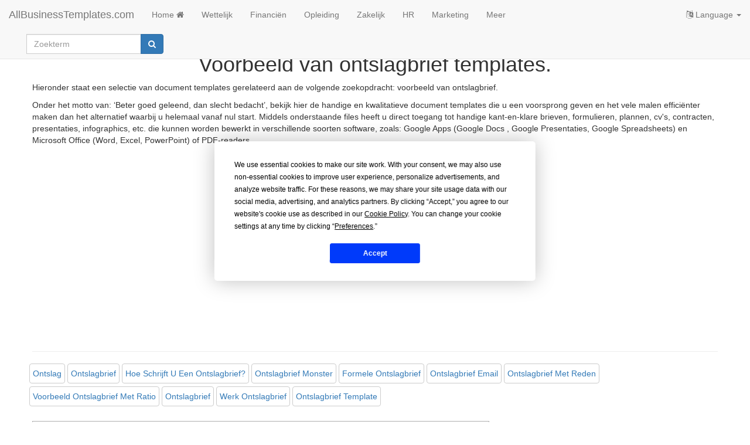

--- FILE ---
content_type: text/html; charset=utf-8
request_url: https://www.allbusinesstemplates.com/nl/page/voorbeeld-van-ontslagbrief/
body_size: 5694
content:

<!DOCTYPE html>
<html lang="nl">
    <head prefix="og: http://ogp.me/ns# fb: http://ogp.me/ns/fb#">
        <script type="text/javascript" src="https://app.termly.io/resource-blocker/77844e29-efd8-400e-aabf-6629fe1e2c53?autoBlock=on"></script>
     <!-- Google tag (gtag.js) -->
<script async src="https://www.googletagmanager.com/gtag/js?id=G-0RW2JY6GGY"></script>
<script>
  window.dataLayer = window.dataLayer || [];
  function gtag(){dataLayer.push(arguments);}
  gtag('js', new Date());

  gtag('config', 'G-0RW2JY6GGY');
</script>
        <meta charset="utf-8" />
        <meta http-equiv="X-UA-Compatible" content="IE=edge">
        <meta name="viewport" content="width=device-width, initial-scale=1">
        <title>Voorbeeld van ontslagbrief templates, sjablonen, contracten en formulieren.</title>
        <meta name="description" content="Vindt de Voorbeeld van ontslagbrief template die je zoekt. Alle documenten, formulieren en contracten op een rij in Excel, Word en PPT formaat">
        <meta name="keywords" content="voorbeeld van ontslagbrief templates,page 1">
        <meta name="author" content="AllBusinessTemplates.com">
        <meta name="robots" content="index, follow" />
        <link rel="canonical" href="https://www.allbusinesstemplates.com/nl/page/voorbeeld-van-ontslagbrief/"/>
        <meta property="og:title" content="Voorbeeld van ontslagbrief templates, sjablonen, contracten en formulieren.">
        <meta property="og:type" content="Website">
        <meta property="og:url" content="https://www.allbusinesstemplates.com/nl/page/voorbeeld-van-ontslagbrief/">
        <meta property="og:image" content="https://www.allbusinesstemplates.com/thumbs/compressed/7cb12ce2-ddb2-4f5e-9414-6156da6a6220_1.png">
        <meta name="twitter:card" content="summary">
        <meta name="twitter:site" content="@AB_Templates">
        <meta name="twitter:title" content="Voorbeeld van ontslagbrief templates, sjablonen, contracten en formulieren.">
        <meta name="twitter:description" content="Vindt de Voorbeeld van ontslagbrief template die je zoekt. Alle documenten, formulieren en contracten op een rij in Excel, Word en PPT formaat">
                        <link rel="alternate" hreflang="x-default" href="https://www.allbusinesstemplates.com/page/letter-of-resignation-sample/" />
                <link rel="alternate" hreflang="en" href="https://www.allbusinesstemplates.com/page/letter-of-resignation-sample/" />
                <link rel="alternate" hreflang="zh" href="https://www.allbusinesstemplates.com/cn/page/%e8%be%9e%e8%81%8c%e4%bf%a1%e7%a4%ba%e4%be%8b/" />
                <link rel="alternate" hreflang="nl" href="https://www.allbusinesstemplates.com/nl/page/voorbeeld-van-ontslagbrief/" />
                <link rel="alternate" hreflang="de" href="https://www.allbusinesstemplates.com/de/page/k%c3%bcndigungsschreiben-beispiel/" />
                <link rel="alternate" hreflang="tl" href="https://www.allbusinesstemplates.com/ph/page/halimbawa-ng-liham-ng-pagbibitiw/" />
                <link rel="alternate" hreflang="es" href="https://www.allbusinesstemplates.com/es/page/carta-de-renuncia-de-muestra/" />
                <link rel="alternate" hreflang="fr" href="https://www.allbusinesstemplates.com/fr/page/lettre-de-d%c3%a9mission-%c3%a9chantillon/" />

        <link href="/bundels/css?v=pEdqZxN3CwcNmInS6Mt6i9MX-Iiu2InJT71fdrPmrf81" rel="stylesheet"/>
 
        
    <style>
        .mbot5 {
            margin-bottom: 5px;
        }
    </style>

    </head>
    <body>
        <nav class="navbar navbar-default navbar-fixed-top">
            <div class="container-fluid">
                <div class="navbar-header">
                    <button class="hidden-md hidden-lg navbar-toggle" id="xs-sign-in-xs" data-toggle="collapse" data-target="#navbar"><i class="fa fa-bars fa-lg"></i> menu
                        <span class="sr-only">Toggle navigation</span>
                    </button>
                    <a class="navbar-brand" href="/nl/">AllBusinessTemplates.com</a>
                </div>
                <div id="navbar" class="navbar-collapse collapse">
                    <ul class="nav navbar-nav">
                            <li><a class="text-capitalize" href="/nl/">Home <i class="fa fa-home" aria-hidden="true"></i></a></li>
                                                         <li><a href="/nl/page/wettelijk/">Wettelijk</a></li>
                         <li><a href="/nl/page/financi%c3%abn/">Financi&#235;n</a></li>
                         <li><a href="/nl/page/opleiding/">Opleiding</a></li>
                         <li><a href="/nl/page/zakelijk/">Zakelijk</a></li>
                         <li><a href="/nl/page/hr/">HR</a></li>
                         <li><a href="/nl/page/marketing/">Marketing</a></li>
                        <li><a href="/nl/page/all/">Meer</a></li>
                  </ul>
                  <ul class="nav navbar-nav navbar-right">
                    <li class="dropdown">
                        <a href="#" class="dropdown-toggle" data-toggle="dropdown" role="button" aria-expanded="false"><i class="fa fa-language"></i> Language <span class="caret"></span></a>
                                    <ul class="dropdown-menu">
                <li class=""><a href="/de/page/k%c3%bcndigungsschreiben-beispiel/" title="letter of resignation sample in Deutsch"><b>Deutsch</b></a></li>
                <li class=""><a href="/page/letter-of-resignation-sample/" title="letter of resignation sample AllBusinesstemplates.com in English"><b>English</b></a></li>
                <li class=""><a href="/es/page/carta-de-renuncia-de-muestra/" title="letter of resignation sample AllBusinesstemplates.com in Spanish"><b>Español</b></a></li>
                <li class=""><a href="/ph/page/halimbawa-ng-liham-ng-pagbibitiw/" title="letter of resignation sample AllBusinesstemplates.com in Tagalog"><b>Filipino</b></a></li>
                <li class=""><a href="/fr/page/lettre-de-d%c3%a9mission-%c3%a9chantillon/" title="letter of resignation sample AllBusinesstemplates.com in French"><b>Français</b></a></li>
                <li class=""><a href="/nl/page/voorbeeld-van-ontslagbrief/" title="letter of resignation sample AllBusinesstemplates.com in Nederlands"><b>Nederlands</b></a></li>
                <li class=""><a href="/cn/page/%e8%be%9e%e8%81%8c%e4%bf%a1%e7%a4%ba%e4%be%8b/" title="letter of resignation sample AllBusinesstemplates.com in 中文"><b>中文</b></a></li>
            </ul>

                    </li>
                </ul>

                  </ul>
                  <div class="col-sm-3 col-md-3">
                        
                        <form class="navbar-form" action="/nl/search" method="get">
                            <div class="input-group">
                                <label for="q" class="hidden">Search string</label>
                                <input type="text" class="form-control" placeholder="Zoekterm" name="q" id="q">
                                <div class="input-group-btn">
                                    <button class="btn btn-primary" type="submit"><i class="fa fa-search" aria-hidden="true"></i></button>
                                </div>
                            </div>
                            <input type="hidden" name="filter" value="all">
                        </form>
                    </div>
                </div>
            </div>
        </nav>
        
    <div class="container">
        <div class="row text-center">
            <h1>Voorbeeld van ontslagbrief templates.</h1>
        </div>
        <div class="row">
            <p>Hieronder staat een selectie van document templates gerelateerd aan de volgende zoekopdracht: voorbeeld van ontslagbrief.</p><p>Onder het motto van: ‘Beter goed geleend, dan slecht bedacht’, bekijk hier de handige en kwalitatieve document templates die u een voorsprong geven en het vele malen efficiënter maken dan het alternatief waarbij u helemaal vanaf nul start. Middels onderstaande files heeft u direct toegang tot handige kant-en-klare brieven, formulieren, plannen, cv's, contracten, presentaties, infographics, etc. die kunnen worden bewerkt in verschillende soorten software, zoals: Google Apps (Google Docs , Google Presentaties, Google Spreadsheets) en Microsoft Office (Word, Excel, PowerPoint) of PDF-readers.</p>
            <br><br>
            <script async src="https://pagead2.googlesyndication.com/pagead/js/adsbygoogle.js?client=ca-pub-3512652852527179" crossorigin="anonymous"></script>
            <!-- ABT-PAGE-TOP -->
            <ins class="adsbygoogle"
                 style="display:block"
                 data-ad-client="ca-pub-3512652852527179"
                 data-ad-slot="3441797119"
                 data-ad-format="auto"
                 data-full-width-responsive="true"></ins>
            <script>
                 (adsbygoogle = window.adsbygoogle || []).push({});
            </script>
            <hr>
        </div>
        <div class="row">
            <ul class="list-inline">
                                                                                                <li class='btn btn-default mbot5 text-capitalize'><a href="/nl/page/ontslag/">ontslag</a></li>
                                                                                                <li class='btn btn-default mbot5 text-capitalize'><a href="/nl/page/ontslagbrief/">ontslagbrief</a></li>
                                                                                                <li class='btn btn-default mbot5 text-capitalize'><a href="/nl/page/hoe-schrijft-u-een-ontslagbrief/">hoe schrijft u een ontslagbrief?</a></li>
                                                                                                <li class='btn btn-default mbot5 text-capitalize'><a href="/nl/page/ontslagbrief-monster/">ontslagbrief monster</a></li>
                                                                                                <li class='btn btn-default mbot5 text-capitalize'><a href="/nl/page/formele-ontslagbrief/">formele ontslagbrief</a></li>
                                                                                                <li class='btn btn-default mbot5 text-capitalize'><a href="/nl/page/ontslagbrief-email/">ontslagbrief email</a></li>
                                                                                                <li class='btn btn-default mbot5 text-capitalize'><a href="/nl/page/ontslagbrief-met-reden/">Ontslagbrief met reden</a></li>
                                                                                                <li class='btn btn-default mbot5 text-capitalize'><a href="/nl/page/voorbeeld-ontslagbrief-met-ratio/">voorbeeld ontslagbrief met ratio</a></li>
                                                                                                <li class='btn btn-default mbot5 text-capitalize'><a href="/nl/page/ontslagbrief/">ontslagbrief</a></li>
                                                                                                <li class='btn btn-default mbot5 text-capitalize'><a href="/nl/page/werk-ontslagbrief/">werk ontslagbrief</a></li>
                                                                                                <li class='btn btn-default mbot5 text-capitalize'><a href="/nl/page/ontslagbrief-template/">ontslagbrief template</a></li>
            </ul>
        </div>
        <div class="row">
            <div class="col-md-8">
                <div class="row">
                    <ul class="list-unstyled">
                            <li class="articleli">
                                <div class="articlerow">
                                    <div class="col-sm-6 col-md-4">
                                        <figure>
                                            <a href="/nl/template/77NSS/eenvoudige-ontslagbrief/" target="_blank">
                                                    <img src="/thumbs/compressed/7cb12ce2-ddb2-4f5e-9414-6156da6a6220_1.png" class="img-responsive lazy figureimg" alt="Eenvoudige Ontslagbrief gratis en premium templates" title="Eenvoudige Ontslagbrief" />
                                            </a>
                                        </figure>
                                    </div>
                                    <div class="col-sm-6 col-md-7">
                                        <h2 class="h4"><a href="/nl/template/77NSS/eenvoudige-ontslagbrief/" target="_blank">Eenvoudige Ontslagbrief</a></h2>
                                        <p>Hoe schrijft u een degelijke en beknopte ontslagbrief om uw vertrek aan te kondigen? Download deze voorbeeld ontslagbrief template direct.</p>
                                        <a href="/nl/template/77NSS/eenvoudige-ontslagbrief/" target="_blank" class="btn btn-primary btn-sm pull-right">Meer info</a>
                                    </div>
                                </div>
                            </li>
                            <li class="articleli">
                                <div class="articlerow">
                                    <div class="col-sm-6 col-md-4">
                                        <figure>
                                            <a href="/nl/template/WMWYQ/werknemer-ontslagbrief-aan-werkgever/" target="_blank">
                                                    <img src="/thumbs/compressed/d423def7-7956-4e6d-b6f4-08d08bf867ee_1.png" class="img-responsive lazy figureimg" alt="Werknemer Ontslagbrief aan Werkgever gratis en premium templates" title="Werknemer Ontslagbrief aan Werkgever" />
                                            </a>
                                        </figure>
                                    </div>
                                    <div class="col-sm-6 col-md-7">
                                        <h2 class="h4"><a href="/nl/template/WMWYQ/werknemer-ontslagbrief-aan-werkgever/" target="_blank">Werknemer Ontslagbrief aan Werkgever</a></h2>
                                        <p>Hoe schrijft u een formele ontslagbrief als u een andere baan heeft geaccepteerd? Download deze  ​​beleefde en overtuigende ontslagbrief template. Veel succes met het volgende hoofdstuk in uw carri&#232;re!</p>
                                        <a href="/nl/template/WMWYQ/werknemer-ontslagbrief-aan-werkgever/" target="_blank" class="btn btn-primary btn-sm pull-right">Meer info</a>
                                    </div>
                                </div>
                            </li>
                            <li class="articleli">
                                <div class="articlerow">
                                    <div class="col-sm-6 col-md-4">
                                        <figure>
                                            <a href="/nl/template/L3N9G/formele-ontslagbrief-voorbeeld/" target="_blank">
                                                    <img src="/thumbs/compressed/2f863b73-13fa-4079-9713-a1ed4033884e_1.png" class="img-responsive lazy figureimg" alt="Formele Ontslagbrief Voorbeeld gratis en premium templates" title="Formele Ontslagbrief Voorbeeld" />
                                            </a>
                                        </figure>
                                    </div>
                                    <div class="col-sm-6 col-md-7">
                                        <h2 class="h4"><a href="/nl/template/L3N9G/formele-ontslagbrief-voorbeeld/" target="_blank">Formele Ontslagbrief Voorbeeld</a></h2>
                                        <p>Hoe schrijft u een nette ontslagbrief aan uw werkgever? Download nu deze formele ontslagbrief met opzegtermijn modelbrief template!</p>
                                        <a href="/nl/template/L3N9G/formele-ontslagbrief-voorbeeld/" target="_blank" class="btn btn-primary btn-sm pull-right">Meer info</a>
                                    </div>
                                </div>
                            </li>
                            <li class="articleli">
                                <div class="articlerow">
                                    <div class="col-sm-6 col-md-4">
                                        <figure>
                                            <a href="/nl/template/8ZJQD/ontslag-brief-lay-out/" target="_blank">
                                                    <img src="/thumbs/compressed/a0dd5771-a6fe-46c9-be3d-834dd8dfb8b4_1.png" class="img-responsive lazy figureimg" alt="Ontslag Brief Lay-out gratis en premium templates" title="Ontslag Brief Lay-out" />
                                            </a>
                                        </figure>
                                    </div>
                                    <div class="col-sm-6 col-md-7">
                                        <h2 class="h4"><a href="/nl/template/8ZJQD/ontslag-brief-lay-out/" target="_blank">Ontslag Brief Lay-out</a></h2>
                                        <p>How to create a Resignation Letter Format? Download this Resignation Letter Format template now!</p>
                                        <a href="/nl/template/8ZJQD/ontslag-brief-lay-out/" target="_blank" class="btn btn-primary btn-sm pull-right">Meer info</a>
                                    </div>
                                </div>
                            </li>
                            <li class="articleli">
                                <div class="articlerow">
                                    <div class="col-sm-6 col-md-4">
                                        <figure>
                                            <a href="/nl/template/Q82A6/ontslag-brief-template/" target="_blank">
                                                    <img src="/thumbs/compressed/e08421b8-2824-4271-abd2-33e7f5b0b38a_1.png" class="img-responsive lazy figureimg" alt="Ontslag Brief template gratis en premium templates" title="Ontslag Brief template" />
                                            </a>
                                        </figure>
                                    </div>
                                    <div class="col-sm-6 col-md-7">
                                        <h2 class="h4"><a href="/nl/template/Q82A6/ontslag-brief-template/" target="_blank">Ontslag Brief template</a></h2>
                                        <p>Hoe schrijft u een korte ontslagbrief? Download deze gratis beknopte ontslagbrief en na het downloaden kunt u elk detail aanpassen om hem geschikt te maken voor uw situatie. Veel succes in de verdere verloop van uw carriere!</p>
                                        <a href="/nl/template/Q82A6/ontslag-brief-template/" target="_blank" class="btn btn-primary btn-sm pull-right">Meer info</a>
                                    </div>
                                </div>
                            </li>
                            <li class="articleli">
                                <div class="articlerow">
                                    <div class="col-sm-6 col-md-4">
                                        <figure>
                                            <a href="/nl/template/87N7N/ontslag-brief-voorbeeld/" target="_blank">
                                                    <img src="/thumbs/compressed/f5a8e3f5-e9b7-4d9a-ace8-5c4de7aca52a.png" class="img-responsive lazy figureimg" alt="Ontslag brief voorbeeld gratis en premium templates" title="Ontslag brief voorbeeld" />
                                            </a>
                                        </figure>
                                    </div>
                                    <div class="col-sm-6 col-md-7">
                                        <h2 class="h4"><a href="/nl/template/87N7N/ontslag-brief-voorbeeld/" target="_blank">Ontslag brief voorbeeld</a></h2>
                                        <p>Hoe schrijf ik een korte ontslagbrief? We hopen dat dit voorbeeld van een goede ontslagbrief u goed van pas zal komen om uw eigen persoonlijke ontslag brief te schrijven.</p>
                                        <a href="/nl/template/87N7N/ontslag-brief-voorbeeld/" target="_blank" class="btn btn-primary btn-sm pull-right">Meer info</a>
                                    </div>
                                </div>
                            </li>
                            <li class="articleli">
                                <div class="articlerow">
                                    <div class="col-sm-6 col-md-4">
                                        <figure>
                                            <a href="/nl/template/BM97O/acceptatiebrief-voor-ontslag/" target="_blank">
                                                    <img src="/thumbs/compressed/842e8693-f77b-407e-8346-6c279cb039b0_1.png" class="img-responsive lazy figureimg" alt="Acceptatiebrief voor ontslag gratis en premium templates" title="Acceptatiebrief voor ontslag" />
                                            </a>
                                        </figure>
                                    </div>
                                    <div class="col-sm-6 col-md-7">
                                        <h2 class="h4"><a href="/nl/template/BM97O/acceptatiebrief-voor-ontslag/" target="_blank">Acceptatiebrief voor ontslag</a></h2>
                                        <p>Hoe gaat u om met het ontslag van een medewerker? Als u akkoord bent met het verzoek, stuurt u dan een acceptatiebrief voor ontslag en download deze professione</p>
                                        <a href="/nl/template/BM97O/acceptatiebrief-voor-ontslag/" target="_blank" class="btn btn-primary btn-sm pull-right">Meer info</a>
                                    </div>
                                </div>
                            </li>
                            <li class="articleli">
                                <div class="articlerow">
                                    <div class="col-sm-6 col-md-4">
                                        <figure>
                                            <a href="/nl/template/92FNT/formal-resignation-letter-template/" target="_blank">
                                                    <img src="/thumbs/compressed/71efb89b-be57-4a62-8ec4-be427d85ea91_2.png" class="img-responsive lazy figureimg" alt="Formal Resignation Letter Template gratis en premium templates" title="Formal Resignation Letter Template" />
                                            </a>
                                        </figure>
                                    </div>
                                    <div class="col-sm-6 col-md-7">
                                        <h2 class="h4"><a href="/nl/template/92FNT/formal-resignation-letter-template/" target="_blank">Formal Resignation Letter Template</a></h2>
                                        <p>How to formally write a resignation letter? Download this sample Resignation Letter and send it to your employer.</p>
                                        <a href="/nl/template/92FNT/formal-resignation-letter-template/" target="_blank" class="btn btn-primary btn-sm pull-right">Meer info</a>
                                    </div>
                                </div>
                            </li>
                            <li class="articleli">
                                <div class="articlerow">
                                    <div class="col-sm-6 col-md-4">
                                        <figure>
                                            <a href="/nl/template/2U9ZT/sample-letter-of-resignation-template/" target="_blank">
                                                    <img src="/thumbs/compressed/c80ae0dc-d6ec-44dd-be17-08baf4d3b407.png" class="img-responsive lazy figureimg" alt="Sample Letter of Resignation Template gratis en premium templates" title="Sample Letter of Resignation Template" />
                                            </a>
                                        </figure>
                                    </div>
                                    <div class="col-sm-6 col-md-7">
                                        <h2 class="h4"><a href="/nl/template/2U9ZT/sample-letter-of-resignation-template/" target="_blank">Sample Letter of Resignation Template</a></h2>
                                        <p>How do I write a polite resignation letter to depart professionally? Download this sample resignation letter now! Good luck with your next chapter!</p>
                                        <a href="/nl/template/2U9ZT/sample-letter-of-resignation-template/" target="_blank" class="btn btn-primary btn-sm pull-right">Meer info</a>
                                    </div>
                                </div>
                            </li>
                            <li class="articleli">
                                <div class="articlerow">
                                    <div class="col-sm-6 col-md-4">
                                        <figure>
                                            <a href="/nl/template/LMD28/two-weeks-notice-email/" target="_blank">
                                                    <img src="/thumbs/compressed/f4d3848e-8ad2-4bab-869f-5f521ebde8f3_1.png" class="img-responsive lazy figureimg" alt="Two weeks notice email gratis en premium templates" title="Two weeks notice email" />
                                            </a>
                                        </figure>
                                    </div>
                                    <div class="col-sm-6 col-md-7">
                                        <h2 class="h4"><a href="/nl/template/LMD28/two-weeks-notice-email/" target="_blank">Two weeks notice email</a></h2>
                                        <p>How do you respectfully give two weeks notice? Do you need a template for a two-week notice letter? Whatever the circumstances of your departure, this email can help you draft a polite resignation letter</p>
                                        <a href="/nl/template/LMD28/two-weeks-notice-email/" target="_blank" class="btn btn-primary btn-sm pull-right">Meer info</a>
                                    </div>
                                </div>
                            </li>
                    </ul>
                </div>
                <div class="row text-center">
                    <ul class="pagination pagination-lg">
                                    <li class="active"><a href="/nl/page/voorbeeld-van-ontslagbrief/1/">1</a></li>
                                        <li><a href="/nl/page/voorbeeld-van-ontslagbrief/2/">2</a></li>
                                        <li><a href="/nl/page/voorbeeld-van-ontslagbrief/3/">3</a></li>
                                        <li><a href="/nl/page/voorbeeld-van-ontslagbrief/4/">4</a></li>
                                <li><a rel="next" href="/nl/page/voorbeeld-van-ontslagbrief/2/">Volgende</a></li>
                    </ul>
                </div>
            </div>
            <div class="col-md-4">
                <div class="col-md-12">
                    <h3>Uitgelichte topics</h3>
                    <hr>
                                            <ul class="list-unstyled">
                                <li class="xtrspace"><a href="/topic/KO34O/drop-shipping-agreement/" target="_blank"><strong>Drop Shipping Agreement</strong><br>How to start drop shipping? Do you need a Drop shipping Agreement? Check out our Dropshipping Agreement templates now!</a></li>
                                <li class="xtrspace"><a href="/topic/9D44P/google-sheets-templates/" target="_blank"><strong>Google Sheets Templates</strong><br>How to work with Google Sheets templates? Where to download useful Google Sheets templates? Check out our samples here.</a></li>
                                <li class="xtrspace"><a href="/topic/HYBTK/gdpr-compliance-templates/" target="_blank"><strong>GDPR Compliance Templates</strong><br>What You Need To Be DPR compliant? Are you looking for useful GDPR document templates to make you compliant? All these compliance documents will be available to download instantly...</a></li>
                                <li class="xtrspace"><a href="/topic/AJMW4/christmas-templates/" target="_blank"><strong>Christmas Templates</strong><br>It&#39;s Christmas... Be prepared with nice Christmas letters, invitations, social posts etc and check out these Christmas templates now!</a></li>
                                <li class="xtrspace"><a href="/topic/2VRMG/excel-templates/" target="_blank"><strong>Excel Templates</strong><br>Where  to find usefl Excel templates? How do I create a template in Excel? Check these editable and printable Excel Templates and download them directly!</a></li>
                        </ul>

                </div>
                <div class="col-md-12">
                    <script async src="https://pagead2.googlesyndication.com/pagead/js/adsbygoogle.js?client=ca-pub-3512652852527179" crossorigin="anonymous"></script>
                    <!-- ABT-PAGE-INBETWEEN -->
                    <ins class="adsbygoogle"
                            style="display:block"
                            data-ad-client="ca-pub-3512652852527179"
                            data-ad-slot="9729386753"
                            data-ad-format="auto"
                            data-full-width-responsive="true"></ins>
                    <script>
                            (adsbygoogle = window.adsbygoogle || []).push({});
                    </script>
                </div>
            </div>
        </div>
        <div class="row">
           <script async src="https://pagead2.googlesyndication.com/pagead/js/adsbygoogle.js?client=ca-pub-3512652852527179" crossorigin="anonymous"></script>
            <!-- ABT-PAGE-BOTTOM -->
            <ins class="adsbygoogle"
                    style="display:block"
                    data-ad-client="ca-pub-3512652852527179"
                    data-ad-slot="2618217330"
                    data-ad-format="auto"
                    data-full-width-responsive="true"></ins>
            <script>
                    (adsbygoogle = window.adsbygoogle || []).push({});
            </script>
            <br>
        </div>
    </div>


        <br>
        <footer class="container-fluid text-center">
          
            <br>
            <div class="row">
               <a href="#" class="termly-display-preferences">Toestemmingsvoorkeuren</a> | <a href="/nl/contact/">Contact</a> | <a href="/nl/tou/">Algemene Voorwaarden</a> | <a href="/nl/privacy/">Cookies & Privacy</a> | <a class="btn btn-default btn-xs" href="/nl/upload/">Upload een document</a> | <a target="_blank" href="https://blog.allbusinesstemplates.com">Blog</a> | <a href="/nl/directory/alphabet/" title="Overzicht van alle templates, formulieren, overeenkomsten, contracten en lijsten">A-Z</a> |  <a href="/nl/directory/latest/" title="De nieuwste templates, formulieren, overeenkomsten, contracten en lijsten">NIEUW</a> |  <a href="/topics/" title="RelevanE topics over bedrijfsformulieren, templates, contracten en overeenkomsten">Topics</a> | <a href="/nl/about/">Over ons</a>
            </div>
            <br>
            <div class="row">
                <p><a href="/nl/">Allbusinesstemplates.com</a> ontworpen door <a href="https://www.etuzy.ltd">Etuzy</a>. Eigendom van 2011-2026 Copyright &copy; Etuzy ltd.</p>
            </div>
        </footer> 
         <script src="/bundels/js?v=shj3nu4Sq3RXPcXzMUp2cEoMFVBjHi6BH_Ok1uYBzTw1"></script>
 
        
        
    <script src="/js/page.js"></script>

        
    <script defer src="https://static.cloudflareinsights.com/beacon.min.js/vcd15cbe7772f49c399c6a5babf22c1241717689176015" integrity="sha512-ZpsOmlRQV6y907TI0dKBHq9Md29nnaEIPlkf84rnaERnq6zvWvPUqr2ft8M1aS28oN72PdrCzSjY4U6VaAw1EQ==" data-cf-beacon='{"version":"2024.11.0","token":"7b1b35bdab4446a7b32d88cf5df8613a","r":1,"server_timing":{"name":{"cfCacheStatus":true,"cfEdge":true,"cfExtPri":true,"cfL4":true,"cfOrigin":true,"cfSpeedBrain":true},"location_startswith":null}}' crossorigin="anonymous"></script>
</body>
</html>


--- FILE ---
content_type: text/html; charset=utf-8
request_url: https://www.google.com/recaptcha/api2/aframe
body_size: 267
content:
<!DOCTYPE HTML><html><head><meta http-equiv="content-type" content="text/html; charset=UTF-8"></head><body><script nonce="Bo-9IWfez4vZdEykQFCnnA">/** Anti-fraud and anti-abuse applications only. See google.com/recaptcha */ try{var clients={'sodar':'https://pagead2.googlesyndication.com/pagead/sodar?'};window.addEventListener("message",function(a){try{if(a.source===window.parent){var b=JSON.parse(a.data);var c=clients[b['id']];if(c){var d=document.createElement('img');d.src=c+b['params']+'&rc='+(localStorage.getItem("rc::a")?sessionStorage.getItem("rc::b"):"");window.document.body.appendChild(d);sessionStorage.setItem("rc::e",parseInt(sessionStorage.getItem("rc::e")||0)+1);localStorage.setItem("rc::h",'1768680528126');}}}catch(b){}});window.parent.postMessage("_grecaptcha_ready", "*");}catch(b){}</script></body></html>